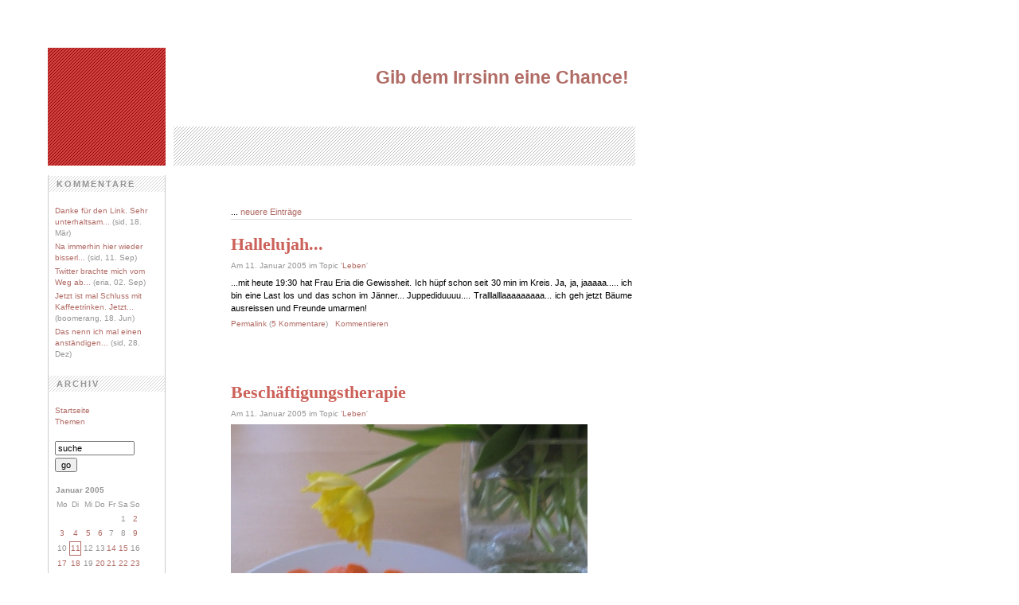

--- FILE ---
content_type: text/html; charset=ISO-8859-1
request_url: https://eria.blogger.de/20050111/
body_size: 2088
content:
<?xml version="1.0"?>
<!DOCTYPE html PUBLIC "-//W3C//DTD XHTML 1.0 Transitional//EN"
   "http://www.w3.org/TR/xhtml1/DTD/xhtml1-transitional.dtd">

<html xmlns="http://www.w3.org/1999/xhtml" xml:lang="en" >
<head>
<title>Gib dem Irrsinn eine Chance!: 2005-01-11</title>
<!-- Layout: Red Square 1.0 ( ichichich, http://approx.antville.org  ) -->
<meta http-equiv="Content-Type" content="text/html" />
<meta name="MSSmartTagsPreventParsing" content="TRUE" />
<link rel="alternate" type="text/xml" title="XML" href="https://eria.blogger.de/rss" />
<script type="text/javascript" src="https://eria.blogger.de/main.js"></script>
<link rel="stylesheet" type="text/css" title="CSS Stylesheet" href="https://eria.blogger.de/main.css" />
<meta name="robots" content="index, follow" />
<meta http-equiv="content-language" content="de" />
<meta http-equiv="expires" content="1" />
<meta name="description" content="" />
<meta name="author" content="" />
<meta name="keywords" content="" />
<meta name="allow-search" content="yes" />
<meta name="language" content="de" />
</head>

<body>


<div class="head">
  <div class="titelbild"></div>
  <div class="titel"><a href="https://eria.blogger.de/">Gib dem Irrsinn eine Chance!</a></div>
</div>

<div class="maincontent">

<div class="pagelink"><div class="pagelinkTop">...&nbsp;<a href="https://eria.blogger.de/20050114/">neuere Eintr&auml;ge</a></div>

</div>
<div style="display:none">Dienstag, 11. Januar 2005</div>
<div class="storyTitle">Hallelujah...</div>
<div class="storyDate">Am 11. Januar 2005 im Topic '<a href="https://eria.blogger.de/topics/Leben">Leben</a>'</div><div class="storyBody">...mit heute 19:30 hat Frau Eria die Gewissheit. Ich h&uuml;pf schon seit 30 min im Kreis. Ja, ja, jaaaaa..... ich bin eine Last los und das schon im J&auml;nner... Juppediduuuu.... Tralllalllaaaaaaaaa... ich geh jetzt B&auml;ume ausreissen und Freunde umarmen!</div>

<p class="small">
<a prefix="" href="https://eria.blogger.de/stories/204325/">Permalink</a>
(<a suffix=")" prefix="(" href="https://eria.blogger.de/stories/204325/#comments">5 Kommentare</a>)
&nbsp;&nbsp;<a href="https://eria.blogger.de/stories/204325/comment">Kommentieren</a>

</p>
<div class="storySeparator">&nbsp;</div><div class="storyTitle">Besch&auml;ftigungstherapie</div>
<div class="storyDate">Am 11. Januar 2005 im Topic '<a href="https://eria.blogger.de/topics/Leben">Leben</a>'</div><div class="storyBody"><img width="448" border="0" alt="" title="" src="https://cdn.blogger.de/static/antville/eria/images/karotten.jpg" height="336" /><br />
Was macht Frau, wenn sie sich unrund f&uuml;hlt? Genau! Kochen. Bei mir gibt es heute: Karottengem&uuml;se, Kohlrabigem&uuml;se, Letscho. Jup... ich hab mir heut die Finger wund geschnippelt und der Gefrierschrank freut sich.</div>

<p class="small">
<a prefix="" href="https://eria.blogger.de/stories/204073/">Permalink</a>
(<a suffix=")" prefix="(" href="https://eria.blogger.de/stories/204073/#comments">15 Kommentare</a>)
&nbsp;&nbsp;<a href="https://eria.blogger.de/stories/204073/comment">Kommentieren</a>

</p>
<div class="storySeparator">&nbsp;</div>
<div class="pagelinkBottom">...&nbsp;<a href="https://eria.blogger.de/20050109/">&auml;ltere Eintr&auml;ge</a></div><br />


</div>

<div class="navibar">

<div class="boxheader">Kommentare</div>
<div class="box"><div class="historyItem"><a href="https://eria.blogger.de/stories/2485130/#2486663">Danke f&uuml;r den Link.
Sehr unterhaltsam...</a> (sid, 18. Mär)</div>
<div class="historyItem"><a href="https://eria.blogger.de/stories/2431967/#2434172">Na immerhin hier wieder bisserl...</a> (sid, 11. Sep)</div>
<div class="historyItem"><a href="https://eria.blogger.de/stories/2357619/#2431965">Twitter brachte mich vom Weg ab...</a> (eria, 02. Sep)</div>
<div class="historyItem"><a href="https://eria.blogger.de/stories/2357619/#2412028">Jetzt ist mal Schluss mit Kaffeetrinken.
Jetzt...</a> (boomerang, 18. Jun)</div>
<div class="historyItem"><a href="https://eria.blogger.de/stories/2357619/#2358179">Das nenn ich mal einen anst&auml;ndigen...</a> (sid, 28. Dez)</div>
</div>

<div class="boxheader">Archiv</div>

<div class="box">
  <a href="https://eria.blogger.de/">Startseite</a><br />
  <a href="https://eria.blogger.de/topics">Themen</a><br /><br />
  <form method="get" action="https://eria.blogger.de/search"><input name="q" size="14" type="text" class="searchbox" value="suche" />&nbsp;<input name="submit" type="submit" value="go" class="searchbox" /></form>
<br />
  <table border="0" cellspacing="0" cellpadding="1">
<tr>
<td colspan="7" align="center" nowrap="nowrap"><div class="calHead">Januar&nbsp;2005</div></td>
</tr>
<tr>
<td nowrap="nowrap"><div class="calDay">Mo</div></td>
<td nowrap="nowrap"><div class="calDay">Di</div></td>
<td nowrap="nowrap"><div class="calDay">Mi</div></td>
<td nowrap="nowrap"><div class="calDay">Do</div></td>
<td nowrap="nowrap"><div class="calDay">Fr</div></td>
<td nowrap="nowrap"><div class="calDay">Sa</div></td>
<td nowrap="nowrap"><div class="calDay">So</div></td>

</tr>
<tr>
<td nowrap="nowrap"><div class="calDay">&nbsp;</div></td>
<td nowrap="nowrap"><div class="calDay">&nbsp;</div></td>
<td nowrap="nowrap"><div class="calDay">&nbsp;</div></td>
<td nowrap="nowrap"><div class="calDay">&nbsp;</div></td>
<td nowrap="nowrap"><div class="calDay">&nbsp;</div></td>
<td nowrap="nowrap"><div class="calDay">&nbsp;1&nbsp;</div></td>
<td nowrap="nowrap"><div class="calDay"><a href="https://eria.blogger.de/20050102/">&nbsp;2&nbsp;</a></div></td>

</tr>
<tr>
<td nowrap="nowrap"><div class="calDay"><a href="https://eria.blogger.de/20050103/">&nbsp;3&nbsp;</a></div></td>
<td nowrap="nowrap"><div class="calDay"><a href="https://eria.blogger.de/20050104/">&nbsp;4&nbsp;</a></div></td>
<td nowrap="nowrap"><div class="calDay"><a href="https://eria.blogger.de/20050105/">&nbsp;5&nbsp;</a></div></td>
<td nowrap="nowrap"><div class="calDay"><a href="https://eria.blogger.de/20050106/">&nbsp;6&nbsp;</a></div></td>
<td nowrap="nowrap"><div class="calDay">&nbsp;7&nbsp;</div></td>
<td nowrap="nowrap"><div class="calDay">&nbsp;8&nbsp;</div></td>
<td nowrap="nowrap"><div class="calDay"><a href="https://eria.blogger.de/20050109/">&nbsp;9&nbsp;</a></div></td>

</tr>
<tr>
<td nowrap="nowrap"><div class="calDay">10</div></td>
<td nowrap="nowrap"><div class="calSelDay"><a href="https://eria.blogger.de/20050111/">11</a></div></td>
<td nowrap="nowrap"><div class="calDay">12</div></td>
<td nowrap="nowrap"><div class="calDay">13</div></td>
<td nowrap="nowrap"><div class="calDay"><a href="https://eria.blogger.de/20050114/">14</a></div></td>
<td nowrap="nowrap"><div class="calDay"><a href="https://eria.blogger.de/20050115/">15</a></div></td>
<td nowrap="nowrap"><div class="calDay">16</div></td>

</tr>
<tr>
<td nowrap="nowrap"><div class="calDay"><a href="https://eria.blogger.de/20050117/">17</a></div></td>
<td nowrap="nowrap"><div class="calDay"><a href="https://eria.blogger.de/20050118/">18</a></div></td>
<td nowrap="nowrap"><div class="calDay">19</div></td>
<td nowrap="nowrap"><div class="calDay"><a href="https://eria.blogger.de/20050120/">20</a></div></td>
<td nowrap="nowrap"><div class="calDay"><a href="https://eria.blogger.de/20050121/">21</a></div></td>
<td nowrap="nowrap"><div class="calDay"><a href="https://eria.blogger.de/20050122/">22</a></div></td>
<td nowrap="nowrap"><div class="calDay"><a href="https://eria.blogger.de/20050123/">23</a></div></td>

</tr>
<tr>
<td nowrap="nowrap"><div class="calDay"><a href="https://eria.blogger.de/20050124/">24</a></div></td>
<td nowrap="nowrap"><div class="calDay"><a href="https://eria.blogger.de/20050125/">25</a></div></td>
<td nowrap="nowrap"><div class="calDay"><a href="https://eria.blogger.de/20050126/">26</a></div></td>
<td nowrap="nowrap"><div class="calDay"><a href="https://eria.blogger.de/20050127/">27</a></div></td>
<td nowrap="nowrap"><div class="calDay"><a href="https://eria.blogger.de/20050128/">28</a></div></td>
<td nowrap="nowrap"><div class="calDay">29</div></td>
<td nowrap="nowrap"><div class="calDay"><a href="https://eria.blogger.de/20050130/">30</a></div></td>

</tr>
<tr>
<td nowrap="nowrap"><div class="calDay">31</div></td>
<td nowrap="nowrap"><div class="calDay">&nbsp;</div></td>
<td nowrap="nowrap"><div class="calDay">&nbsp;</div></td>
<td nowrap="nowrap"><div class="calDay">&nbsp;</div></td>
<td nowrap="nowrap"><div class="calDay">&nbsp;</div></td>
<td nowrap="nowrap"><div class="calDay">&nbsp;</div></td>
<td nowrap="nowrap"><div class="calDay">&nbsp;</div></td>

</tr>

<tr>
<td colspan="3" align="right" nowrap="nowrap"><div class="calFoot"><a href="https://eria.blogger.de/20041231/">Dezember</a></div></td>
<td nowrap="nowrap"><div class="calFoot">&nbsp;</div></td>
<td colspan="3" nowrap="nowrap"><div class="calFoot"><a href="https://eria.blogger.de/20050201/">Februar</a></div></td>
</tr>
</table>

</div>

<div class="boxheader">Status</div>
<div class="box">Zum Kommentieren bitte <a href="https://eria.blogger.de/members/login">einloggen</a>.
</div>





<br />


<div class="boxheader">Links</div>
<div class="box">
      <a href="https://www.blogger.de/">Blogger.de </a><br />
      <a href="http://www.antville.org">www.antville.org</a><br />
      <a href="http://layout.antville.org">Antville Layouts</a><br />
      <a href="http://approx.antville.org">Gro&szlig;bloggbaumeister</a><br />
      <br /><a href="https://eria.blogger.de/rss"><img border="0" width="36" alt="xml version of this page" src="/static/antville/xmlbutton.gif" height="14" /></a>
</div>

</div>

</body>
</html>


--- FILE ---
content_type: text/css; charset=ISO-8859-1
request_url: https://eria.blogger.de/main.css
body_size: 1371
content:
body {
   font-family: Verdana, Helvetica, Arial, sans-serif;
   font-size: 11px;
   color: #000000;
   background-color: #ffffff;
   padding: 0px 0px 0px 0px;
   margin: 0px 0px 0px 0px;
}

div.head {
   background-image: url("/static/antville/eria/layouts/antville.org822/sqhead.gif"); 
   background-repeat:no-repeat;
   position:absolute; 
   top:60px; 
   left:60px; 
   width:740px;
   height:160px; 
}


div.titelbild {
   overflow:hidden;
   padding: 0px 0px 0px 158px;
   margin: 0px;
}

div.titel {
   overflow:hidden;
   text-indent:0px;
   font-size: 23px;
   font-weight: bold;
   vertical-align: top;
   text-align: right; 
   font-family: Verdana, Helvetica, Arial, sans-serif;
   color: #333333;
   padding: 24px 10px 0px 0px;
}

div.titel a{  color: #b16b65; text-decoration:none; }
div.titel a:visited{  color: #b16b65; text-decoration:none; }
div.titel a:active{  color: #b16b65; text-decoration:none; }
div.titel a:hover{  color: #333333; text-decoration:none; }

div.maincontent {
   overflow:hidden;
   position:absolute; 
   top:260px; 
   left:290px; 
   width:504px; 
}

div.navibar {
   position:absolute; 
   top:220px; 
   left:60px; 
   width:146px; 
   border-right: 1px solid #cccccc;
   border-left: 1px solid #cccccc;
   padding: 0px;
}

div.boxheader {
   background-image: url("/static/antville/eria/layouts/antville.org822/sqboxhead.gif"); 
   background-repeat:no-repeat;
   color: #959595;
   font-weight: bold;
   text-transform:uppercase;
   letter-spacing:2px;
   overflow: hidden;
   font-size: 11px;
   text-align: left;
   line-height: 200%;
   padding: 0px 10px 16px 10px;
}


div.box {
   font-size: 10px;
   font-family: Verdana, Arial, Helvetica, sans-serif;
   color: #959595;
   overflow:hidden;
   line-height: 140%;
   text-align: left;
   padding: 0px 0px 16px 0px;
   margin: 0px 8px 0px 8px;
}

blockquote { font-style:italic; }

td {
   font-size: 11px;
   line-height: 150%;
}

div.ample { margin-bottom: 5px; }

small, .small {
   font-family: Verdana, Arial, Helvetica, sans-serif;
   font-size: 10px;
   color: #959595;
}

/* this is for mozilla to align tables in boxes left */
div.box table {
   margin-right: auto; 
   margin-left: 0px; 
}

fieldset {
   padding-left: 8px;
   padding-top: 0px;
   margin-top: 6px;
   margin-bottom: 6px;
   width:370px;
}

p {
   margin-top: 6px;
   margin-bottom: 10px;
}

form { margin: 0px; }

a {text-decoration: none;}
a:link {color: #b16b65;}
a:visited {color: #b16b65;}
a:active {color: #b16b65;}
a:hover {text-decoration: underline;}

.message {
   font-family: Verdana, Arial, Helvetica, sans-serif;
   font-size: 10px;
   font-weight: bold;
   padding: 1px;
   margin-top: 6px;
   margin-bottom: 6px;
   color: #cc6159;
}

.message input {
   font-size:9px;
   padding:0px;
   margin:0px;
}

.historyItem {
   color: #959595;
   font-family: Verdana, Arial, Helvetica, sans-serif;
   font-size: 10px;
   padding-bottom: 0.3em;
}

/* calendar */

.calHead {
   color: #959595;
   font-family: Verdana, Arial, Helvetica, sans-serif;
   font-size: 10px;
   font-weight: bold;
   text-align: left;
}

.calDay {
   color: #959595;
   font-family: Verdana, Arial, Helvetica, sans-serif;
   font-size: 10px;
   text-align: center;
}

.calSelDay {
   font-family: Verdana, Arial, Helvetica, sans-serif;
   color: #959595;
   font-size: 10px;
   border: 1px solid #b16b65;
   text-align: center;
}

.calFoot {
   font-family: Verdana, Arial, Helvetica, sans-serif;
   font-size: 10px;
   color: #959595;
   text-align: center;
}

.dayHeader {
   font-family: Verdana, Arial, Helvetica, sans-serif;
   font-size: 11px;
   color: #959595;
   font-weight: bold;
   text-align:left;
   margin: 20px 0px 20px 0px;
}

/* story display classes */

.storyDate {
   font-family: Verdana, Arial, Helvetica, sans-serif;
   font-size: 10px;
   color: #959595;
   margin-bottom: 8px;
}

.storyBody {
   font-size: 11px;
   line-height: 150%;
   margin-bottom: 6px;
   text-align:justify;
}

.storyTitle {
   font-family: Garamond, Times, serif;
   font-size: 22px;
   color: #cc6159;
   font-weight: bold;
   line-height: 120%;
   margin-bottom: 8px;
   margin-top: 8px;
}

.storySeparator { height:50px; }

.listSeparator {
   width: 50px;
   border-bottom: 2px dotted #dddddd;
   margin-top: 10px;
   margin-bottom: 4px;
}


.reply { padding-left: 40px; }

/* form input classes */

.formTitle {
   width: 380px;
   font-family: Verdana, Helvetica, Arial, sans-serif;
   font-size: 22px;
   font-weight: bold;
   border: 1px solid #000000;
}

.formText {
   width: 380px;
   font-family: Verdana, Helvetica, Arial, sans-serif;
   font-size: 11px;
   font-weight: normal;
   border: 1px solid #000000;
}

.formWide {
   width: 660px;
   font-family: Verdana, Helvetica, Arial, sans-serif;
   font-size: 11px;
   font-weight: normal;
}

.listFlag {
   background-color: #cccccc;
   padding: 1px;
   font-family: Verdana, Arial, Helvetica, sans-serif;
   font-size: 10px;
   color: #000000;
}

.pollResultsBar {
   height: 5px;
   overflow: hidden;
   float:left;
   margin-right: 10px;
   background-color: #b16b65;
   font-size: 0px;
}

.searchbox {
   font-size: 11px;
   margin-top: 3px;
}

.colorpickerWidget {
   border: 1px solid #cccccc;
}

.pagelinkTop {
   margin-bottom: 18px;
   padding-bottom:3px;
   border-bottom:1px solid #dddddd;
}

.pagelinkBottom {
   margin-top: 18px;
   padding-top:3px;
   border-top:1px solid #dddddd;
   text-align:right;
}

/* page navigation bar */
div.pageNav {
   margin-top: 10px;
   margin-bottom: 0px;
   font-size: 11px;
}

div.pageNavSummary {
   padding: 1px 5px;
   background-color: #efefef;
   border-bottom: 1px solid #cccccc;
   text-align: left;
}

div.pageNavBar {
   padding-top: 1px;
   text-align: right;
}
span.pageNavItem {
   padding-left: 2px;
   padding-right: 2px;
}

span.pageNavSelItem {
   padding-left: 2px;
   padding-right: 2px;
   font-weight: bold;
}

/* tree navigation in skinmgr */
ul { list-style: url("/static/antville/eria/layouts/antville.org822/bullet.gif") circle; } 

ul.skinmgrTree {
   padding-left:15px;
   margin:20px 0px;
}

ul.skinmgrTree ul {
   padding-left:30px;
   margin:0px;
}
ul.skinmgrTree li {
   list-style:none;
   margin:7px 0px;
   padding:0px;
}

ul.skinmgrTree li.skinset {
   list-style:square;
   padding-left:0px;
}
ul.skinmgrTree a.selected {
   font-weight:bold;
}

ul.skinmgrTree li div {
   font-family:Verdana, Helvetica, Arial, sans-serif;
   font-size:10px;
   color:#000000;
}

/* classes for membermgr */
.membergroup {
   font-weight:bold;
   font-size:22px;
   margin:10px 0px;
}

.member {
   margin-left:20px;
   margin-bottom:5px;
}
